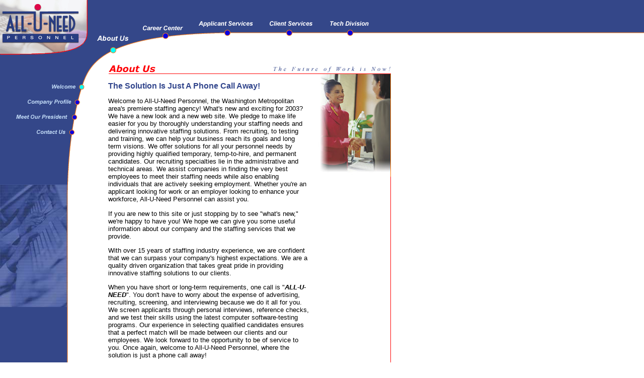

--- FILE ---
content_type: text/html
request_url: http://alluneedpersonnel.com/nav-1-sub-1.htm
body_size: 2918
content:
<html>
<title>All-U-Need Personnel [Welcome]</title>
<meta http-equiv="Content-Type" content="text/html; charset=iso-8859-1">
<meta name="keywords" content="Business, Employment, Personnel, Staffing Agency, Temporary Agency, Permanent Placement Agency, Jobs, Careers, Temporary Services, Staffing Services, Information Technology Firms, Information Technology Companies, Information Technology Agency, Recruitment Agency, Recruitment Services, Placement Agency, Placement Services">
<meta name="description" content="Washington, D.C. Metropolitan source for full-time and part-time temporary and permanent administrative, clerical and information technology personnel; Providing recruiting and temporary assistance for the information technology, office services, marketing, management, legal, and financial industries; Temporary and temp-to-hire administrative, clerical, information technology, legal, and financial positions; Offers temporary, temporary to hire, direct hire, and payroll services; Specializes in the administrative and information technology industries, solves full and part-time staffing needs; Specializes in temporary and permanent placement throughout the greater Washington, DC metropolitan area; Provides permanent staffing, long-term personnel assignments, emergency fill-ins and special projects; Local provider of customized staffing solutions to business, professional, and service organizations, government agencies, health care facilities, and individuals.">
<script language="JavaScript">
<!--
function MM_preloadImages() { //v3.0
  var d=document; if(d.images){ if(!d.MM_p) d.MM_p=new Array();
    var i,j=d.MM_p.length,a=MM_preloadImages.arguments; for(i=0; i<a.length; i++)
    if (a[i].indexOf("#")!=0){ d.MM_p[j]=new Image; d.MM_p[j++].src=a[i];}}
}

function MM_swapImgRestore() { //v3.0
  var i,x,a=document.MM_sr; for(i=0;a&&i<a.length&&(x=a[i])&&x.oSrc;i++) x.src=x.oSrc;
}

function MM_findObj(n, d) { //v3.0
  var p,i,x;  if(!d) d=document; if((p=n.indexOf("?"))>0&&parent.frames.length) {
    d=parent.frames[n.substring(p+1)].document; n=n.substring(0,p);}
  if(!(x=d[n])&&d.all) x=d.all[n]; for (i=0;!x&&i<d.forms.length;i++) x=d.forms[i][n];
  for(i=0;!x&&d.layers&&i<d.layers.length;i++) x=MM_findObj(n,d.layers[i].document); return x;
}

function MM_swapImage() { //v3.0
  var i,j=0,x,a=MM_swapImage.arguments; document.MM_sr=new Array; for(i=0;i<(a.length-2);i+=3)
   if ((x=MM_findObj(a[i]))!=null){document.MM_sr[j++]=x; if(!x.oSrc) x.oSrc=x.src; x.src=a[i+2];}
}

//-->
</script>

<LINK rel="stylesheet" href="fuhu.stylesheet" type="text/css">
</head>

<body topmargin=0 leftmargin=0 marginwidth=0 marginheight=0 bgcolor=#ffffff background=images/bodybg.gif onLoad="MM_preloadImages('images/nav-1-on.gif','images/nav-2-on.gif','images/nav-3-on.gif','images/nav-4-on.gif','images/nav-5-on.gif','images/nav-1-sub-1-on.gif','images/nav-1-sub-2-on.gif','images/nav-1-sub-3-on.gif','images/nav-1-sub-4-on.gif')">

<table border=0 width=100% height=109 cellspacing=0 cellpadding=0 background=images/topbg.gif bgcolor=white><tr><td valign=top><a href=default.asp><img src=images/alluneed.gif width=174 height=109 border=0></a><a href=nav-1-sub-1.htm onMouseOut="MM_swapImgRestore()" onMouseOver="MM_swapImage('nav-1','','images/nav-1-on.gif',1)"><img src=images/nav-1-on.gif width=94 height=109 border=0 name="nav-1"></a><a href=nav-2-sub-1.htm onMouseOut="MM_swapImgRestore()" onMouseOver="MM_swapImage('nav-2','','images/nav-2-on.gif',1)"><img src=images/nav-2.gif width=112 height=109 border=0 name="nav-2"></a><a href=nav-3-sub-1.htm onMouseOut="MM_swapImgRestore()" onMouseOver="MM_swapImage('nav-3','','images/nav-3-on.gif',1)"><img src=images/nav-3.gif width=140 height=109 border=0 name="nav-3"></a><a href=nav-4-sub-1.htm onMouseOut="MM_swapImgRestore()" onMouseOver="MM_swapImage('nav-4','','images/nav-4-on.gif',1)"><img src=images/nav-4.gif width=121 height=109 border=0 name="nav-4"></a><a href=nav-5-sub-1.htm onMouseOut="MM_swapImgRestore()" onMouseOver="MM_swapImage('nav-5','','images/nav-5-on.gif',1)"><img src=images/nav-5.gif width=109 height=109 border=0 name="nav-5"></a></td></tr></table>
<table border=0 width=777 cellspacing=0 cellpadding=0>
<tr><td width=215 valign=top><img src=images/subgap.gif width=215 height=48><a href=nav-1-sub-1.htm onMouseOut="MM_swapImgRestore()" onMouseOver="MM_swapImage('sub-1','','images/nav-1-sub-1-on.gif',1)"><img src=images/nav-1-sub-1-on.gif width=169 height=30 border=0 name="sub-1"></a><a href=nav-1-sub-2.htm onMouseOut="MM_swapImgRestore()" onMouseOver="MM_swapImage('sub-2','','images/nav-1-sub-2-on.gif',1)"><img src=images/nav-1-sub-2.gif width=169 height=30 border=0 name="sub-2"></a><a href=nav-1-sub-3.htm onMouseOut="MM_swapImgRestore()" onMouseOver="MM_swapImage('sub-3','','images/nav-1-sub-3-on.gif',1)"><img src=images/nav-1-sub-3.gif width=169 height=30 border=0 name="sub-3"></a><a href=nav-1-sub-4.htm onMouseOut="MM_swapImgRestore()" onMouseOver="MM_swapImage('sub-4','','images/nav-1-sub-4-on.gif',1)"><img src=images/nav-1-sub-4.gif width=169 height=30 border=0 name="sub-4"></a><img src=images/nav-1-sub-5-0.gif width=169 height=30 border=0 name="sub-5"><img src=images/nav-1-sub-6-0.gif width=169 height=30 border=0 name="sub-6"><img src=images/nav-1-sub-7-0.gif width=169 height=30 border=0 name="sub-7"><img src=images/elements-1.jpg width=135 height=243></td><td  valign=top width=562><table border=0 width=562 cellspacing=0 cellpadding=0>

<tr><td colspan=3 width=562><img src=images/ttl-nav-1.gif width=329 height=38><img src=images/future.gif width=233 height=38></td></tr>

<tr>
<td valign=top width=399><img src=images/spacer.gif width=399 height=15>
            
            <span class=line12blue>The Solution Is Just A Phone Call Away!  </span> 
            
<p> Welcome to All-U-Need Personnel, the Washington Metropolitan area's premiere staffing agency! What's new and exciting for 2003? We have a new look and a new web site. We pledge to make life easier for you by thoroughly understanding your staffing needs and delivering innovative staffing solutions. From recruiting, to testing and training, we can help your business reach its goals and long term visions. We offer solutions for all your personnel needs by providing highly qualified temporary, temp-to-hire, and permanent candidates. Our recruiting specialties lie in the administrative and technical areas. We assist companies in finding the very best employees to meet their staffing needs while also enabling individuals that are actively seeking employment. Whether you're an applicant looking for work or an employer looking to enhance your workforce, All-U-Need Personnel can assist you. 
<p>

If you are new to this site or just stopping by to see &quot;what's new,&quot; we're happy to have you! We hope we can give you some useful information about our company and the staffing services that we provide. 
<p> With over 15 years of staffing industry experience, we are confident that we can surpass your company's highest expectations. We are a quality driven organization that takes great pride in providing innovative staffing solutions to our clients. 
<p> When you have short or long-term requirements, one call is &quot;<i><b>ALL-U-NEED</b></i>&quot;. You don't have to worry about the expense of advertising, recruiting, screening, and interviewing because we do it all for you. We screen applicants through personal interviews, reference checks, and we test their skills using the latest computer software-testing programs. Our experience in selecting qualified candidates ensures that a perfect match will be made between our clients and our employees. We look forward to the opportunity to be of service to you. Once again, welcome to All-U-Need Personnel, where the solution is just a phone call away!<br>
              <br>
</td>

<td valign=top width=15><img src=images/spacer.gif width=15 height=204></td>

<td valign=top width=148 background=images/rightbg.gif><img src=images/decor-1.jpg width=148 height=204></td>

</tr>

<tr><td colspan=3 align=right class=linedim><img src=images/bottom.gif width=246 height=1><br>All-U-Need Personnel 2001 &copy All Rights Reserved.<br><br></td></tr>

</table></td></tr></table>
</body></html>